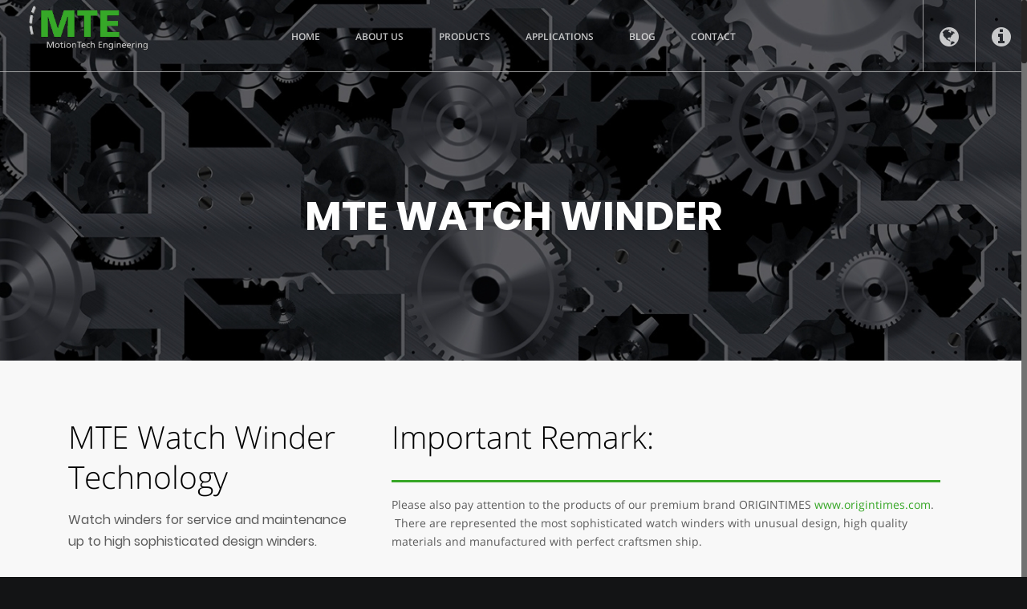

--- FILE ---
content_type: text/css
request_url: https://mte-motors.de/wp-content/cache/wpfc-minified/q80k4omg/c7ntv.css
body_size: 435
content:
@font-face {
font-family: "Open Sans";
font-weight: 400;
font-style: normal;
src: local('Open Sans Regular'), local('OpenSans-Regular'), url(//mte-motors.de/wp-content/uploads/sgf-css/mem8YaGs126MiZpBA-UFVZ0bf8pkAg.woff2) format('woff2'), url(//mte-motors.de/wp-content/uploads/sgf-css/mem8YaGs126MiZpBA-UFVZ0d.woff) format('woff');
unicode-range: U+0000-00FF, U+0131, U+0152-0153, U+02BB-02BC, U+02C6, U+02DA, U+02DC, U+2000-206F, U+2074, U+20AC, U+2122, U+2191, U+2193, U+2212, U+2215, U+FEFF, U+FFFD;
}
@font-face {
font-family: "Open Sans";
font-weight: 600;
font-style: normal;
src: local('Open Sans SemiBold'), local('OpenSans-SemiBold'), url(//mte-motors.de/wp-content/uploads/sgf-css/mem5YaGs126MiZpBA-UNirkOUuhpKKSTjw.woff2) format('woff2'), url(//mte-motors.de/wp-content/uploads/sgf-css/mem5YaGs126MiZpBA-UNirkOUuhv.woff) format('woff');
unicode-range: U+0000-00FF, U+0131, U+0152-0153, U+02BB-02BC, U+02C6, U+02DA, U+02DC, U+2000-206F, U+2074, U+20AC, U+2122, U+2191, U+2193, U+2212, U+2215, U+FEFF, U+FFFD;
}
@font-face {
font-family: "Open Sans";
font-weight: 700;
font-style: normal;
src: local('Open Sans Bold'), local('OpenSans-Bold'), url(//mte-motors.de/wp-content/uploads/sgf-css/mem5YaGs126MiZpBA-UN7rgOUuhpKKSTjw.woff2) format('woff2'), url(//mte-motors.de/wp-content/uploads/sgf-css/mem5YaGs126MiZpBA-UN7rgOUuhv.woff) format('woff');
unicode-range: U+0000-00FF, U+0131, U+0152-0153, U+02BB-02BC, U+02C6, U+02DA, U+02DC, U+2000-206F, U+2074, U+20AC, U+2122, U+2191, U+2193, U+2212, U+2215, U+FEFF, U+FFFD;
}
@font-face {
font-family: "Poppins";
font-weight: 700;
font-style: normal;
src: local('Poppins Bold'), local('Poppins-Bold'), url(//mte-motors.de/wp-content/uploads/sgf-css/pxiByp8kv8JHgFVrLCz7Z1xlFd2JQEk.woff2) format('woff2'), url(//mte-motors.de/wp-content/uploads/sgf-css/pxiByp8kv8JHgFVrLCz7Z1xlEw.woff) format('woff');
unicode-range: U+0000-00FF, U+0131, U+0152-0153, U+02BB-02BC, U+02C6, U+02DA, U+02DC, U+2000-206F, U+2074, U+20AC, U+2122, U+2191, U+2193, U+2212, U+2215, U+FEFF, U+FFFD;
}
@font-face {
font-family: "Poppins";
font-weight: 300;
font-style: normal;
src: local('Poppins Light'), local('Poppins-Light'), url(//mte-motors.de/wp-content/uploads/sgf-css/pxiByp8kv8JHgFVrLDz8Z1xlFd2JQEk.woff2) format('woff2'), url(//mte-motors.de/wp-content/uploads/sgf-css/pxiByp8kv8JHgFVrLDz8Z1xlEw.woff) format('woff');
unicode-range: U+0000-00FF, U+0131, U+0152-0153, U+02BB-02BC, U+02C6, U+02DA, U+02DC, U+2000-206F, U+2074, U+20AC, U+2122, U+2191, U+2193, U+2212, U+2215, U+FEFF, U+FFFD;
}
@font-face {
font-family: "Poppins";
font-weight: 600;
font-style: normal;
src: local('Poppins SemiBold'), local('Poppins-SemiBold'), url(//mte-motors.de/wp-content/uploads/sgf-css/pxiByp8kv8JHgFVrLEj6Z1xlFd2JQEk.woff2) format('woff2'), url(//mte-motors.de/wp-content/uploads/sgf-css/pxiByp8kv8JHgFVrLEj6Z1xlEw.woff) format('woff');
unicode-range: U+0000-00FF, U+0131, U+0152-0153, U+02BB-02BC, U+02C6, U+02DA, U+02DC, U+2000-206F, U+2074, U+20AC, U+2122, U+2191, U+2193, U+2212, U+2215, U+FEFF, U+FFFD;
}
@font-face {
font-family: "Poppins";
font-weight: 500;
font-style: normal;
src: local('Poppins Medium'), local('Poppins-Medium'), url(//mte-motors.de/wp-content/uploads/sgf-css/pxiByp8kv8JHgFVrLGT9Z1xlFd2JQEk.woff2) format('woff2'), url(//mte-motors.de/wp-content/uploads/sgf-css/pxiByp8kv8JHgFVrLGT9Z1xlEw.woff) format('woff');
unicode-range: U+0000-00FF, U+0131, U+0152-0153, U+02BB-02BC, U+02C6, U+02DA, U+02DC, U+2000-206F, U+2074, U+20AC, U+2122, U+2191, U+2193, U+2212, U+2215, U+FEFF, U+FFFD;
}
@font-face {
font-family: "Playfair Display";
font-weight: 400;
font-style: normal;
src: local('Playfair Display Regular'), local('PlayfairDisplay-Regular'), url(//mte-motors.de/wp-content/uploads/sgf-css/nuFiD-vYSZviVYUb_rj3ij__anPXDTzYgEM86xQ.woff2) format('woff2'), url(//mte-motors.de/wp-content/uploads/sgf-css/nuFiD-vYSZviVYUb_rj3ij__anPXDTzYhg.woff) format('woff');
unicode-range: U+0000-00FF, U+0131, U+0152-0153, U+02BB-02BC, U+02C6, U+02DA, U+02DC, U+2000-206F, U+2074, U+20AC, U+2122, U+2191, U+2193, U+2212, U+2215, U+FEFF, U+FFFD;
}@font-face {
font-family: "Open Sans";
font-weight: 300;
font-style: normal;
src: local('Open Sans Light'), local('OpenSans-Light'), url(//mte-motors.de/wp-content/uploads/sgf-css/mem5YaGs126MiZpBA-UN_r8OUuhpKKSTjw.woff2) format('woff2'), url(//mte-motors.de/wp-content/uploads/sgf-css/mem5YaGs126MiZpBA-UN_r8OUuhv.woff) format('woff');
unicode-range: U+0000-00FF, U+0131, U+0152-0153, U+02BB-02BC, U+02C6, U+02DA, U+02DC, U+2000-206F, U+2074, U+20AC, U+2122, U+2191, U+2193, U+2212, U+2215, U+FEFF, U+FFFD;
}
@font-face {
font-family: "Poppins";
font-weight: 400;
font-style: normal;
src: local('Poppins Regular'), local('Poppins-Regular'), url(//mte-motors.de/wp-content/uploads/sgf-css/pxiEyp8kv8JHgFVrJJfecnFHGPc.woff2) format('woff2'), url(//mte-motors.de/wp-content/uploads/sgf-css/pxiEyp8kv8JHgFVrJJfedA.woff) format('woff');
unicode-range: U+0000-00FF, U+0131, U+0152-0153, U+02BB-02BC, U+02C6, U+02DA, U+02DC, U+2000-206F, U+2074, U+20AC, U+2122, U+2191, U+2193, U+2212, U+2215, U+FEFF, U+FFFD;
}

--- FILE ---
content_type: text/css
request_url: https://mte-motors.de/wp-content/cache/wpfc-minified/fi4qsuuo/c7nik.css
body_size: 2040
content:
.ilightbox-overlay, .ilightbox-loader, .ilightbox-loader *, .ilightbox-holder, .ilightbox-holder .ilightbox-container, .ilightbox-holder .ilightbox-container img.ilightbox-image, .ilightbox-holder .ilightbox-container .ilightbox-caption, .ilightbox-toolbar, .ilightbox-toolbar *, .ilightbox-thumbnails, .ilightbox-thumbnails *, .ilightbox-holder .ilightbox-container .ilightbox-social, .ilightbox-holder .ilightbox-container .ilightbox-social * { float:none; margin:0; padding:0; border:0; outline:0; font-size:100%; line-height:100%; vertical-align:baseline; background:transparent; -webkit-touch-callout: none; -webkit-user-select: none; -moz-user-select: -moz-none; -khtml-user-select: none; -o-user-select: none; user-select: none;}.ilightbox-overlay, .ilightbox-loader, .ilightbox-loader *, .ilightbox-holder .ilightbox-container .ilightbox-caption, .ilightbox-toolbar, .ilightbox-thumbnails, .ilightbox-thumbnails *, .ilightbox-holder .ilightbox-container .ilightbox-social { -webkit-transform: translateZ(0); -moz-transform: translateZ(0);}.ilightbox-noscroll { overflow: hidden;}.ilightbox-closedhand * { cursor: url(https://mte-motors.de/wp-content/themes/fevr/css/closedhand.cur),default !important;}.ilightbox-overlay { display: none; position: fixed; top: 0; left: 0; width: 100%; height: 100%; z-index: 100000;}.ilightbox-loader { position: fixed; z-index: 100005; top: 45%; left: -192px; padding-left: 30px; opacity: 0.9; -ms-filter: "progid:DXImageTransform.Microsoft.Alpha(Opacity=90)"; filter: alpha(opacity=90); -webkit-border-radius: 0 100px 100px 0; border-radius: 0 100px 100px 0;}.ilightbox-loader div { width: 72px; height: 72px; -webkit-border-radius: 0 100px 100px 0; border-radius: 0 100px 100px 0;}.ilightbox-loader.horizontal { left: 45%; top: -192px; padding: 0; padding-top: 30px; -webkit-border-radius: 0 0 100px 100px; border-radius: 0 0 100px 100px;}.ilightbox-loader.horizontal div { -webkit-border-radius: 0 0 100px 100px; border-radius: 0 0 100px 100px;}.ilightbox-toolbar { display: none; position: fixed; z-index: 100010;}.ilightbox-toolbar a { float: left; cursor: pointer;}.ilightbox-toolbar .ilightbox-prev-button,.ilightbox-toolbar .ilightbox-next-button { display: none;}.ilightbox-thumbnails { display: block; position: fixed; z-index: 100009;}.ilightbox-thumbnails.ilightbox-horizontal { bottom: 0; left: 0; width: 100%; height: 100px;}.ilightbox-thumbnails.ilightbox-vertical { top: 0; right: 0; width: 140px; height: 100%; overflow: hidden;}.ilightbox-thumbnails .ilightbox-thumbnails-container { display: block; position: relative;}.ilightbox-thumbnails.ilightbox-horizontal .ilightbox-thumbnails-container { width: 100%; height: 100px;}.ilightbox-thumbnails.ilightbox-vertical .ilightbox-thumbnails-container { width: 140px; height: 100%;}.ilightbox-thumbnails .ilightbox-thumbnails-grid { display: block; position: absolute; -webkit-transform: translateZ(0); -moz-transform: translateZ(0);}.ilightbox-thumbnails .ilightbox-thumbnails-grid .ilightbox-thumbnail { display: block; cursor: pointer; padding: 10px; position: relative;}.ilightbox-thumbnails .ilightbox-thumbnails-grid .ilightbox-thumbnail img { width: 100%; height: 100%; -webkit-border-radius: 2px; border-radius: 2px; -ms-interpolation-mode: bicubic;}.ilightbox-thumbnails .ilightbox-thumbnails-grid .ilightbox-thumbnail .ilightbox-thumbnail-icon { width: 100%; height: 100%; position: absolute; top: 0; left: 0; opacity: .7;}.ilightbox-thumbnails .ilightbox-thumbnails-grid .ilightbox-thumbnail .ilightbox-thumbnail-icon:hover { opacity: 1;}.ilightbox-holder { display: none; position: fixed; z-index: 100003; -webkit-transform: none; -moz-transform: none;}.ilightbox-holder.ilightbox-next, .ilightbox-holder.ilightbox-prev { cursor: pointer;}.ilightbox-holder div.ilightbox-container { position: relative; width: 100%; height: 100%;}.ilightbox-holder.supportTouch div.ilightbox-container { overflow: scroll; -webkit-overflow-scrolling: touch;}.ilightbox-holder img.ilightbox-image { width: 100%; height: 100%;}.ilightbox-holder .ilightbox-container .ilightbox-caption { display: none; position: absolute; left: 30px; right: 30px; bottom: 0; max-width: 100%; padding: 5px 10px; margin: 0 auto; font-size: 12px; line-height: 150%; word-wrap: break-word; z-index: 20003; -webkit-box-sizing: border-box; -moz-box-sizing: border-box; box-sizing: border-box; -webkit-border-radius: 3px 3px 0 0; border-radius: 3px 3px 0 0;}.ilightbox-holder .ilightbox-container .ilightbox-social { display: none; position: absolute; left: 10px; top: 10px; padding: 5px; padding-left: 0; z-index: 20003; height: 16px;}.ilightbox-holder .ilightbox-container .ilightbox-social ul { float: left; list-style: none; height: 16px;}.ilightbox-holder .ilightbox-container .ilightbox-social ul li { display: inline;}.ilightbox-holder .ilightbox-container .ilightbox-social ul li a { float: left; margin-left: 5px; width: 16px; height: 16px; background-repeat: no-repeat; background-position: 50%;}.ilightbox-holder .ilightbox-container .ilightbox-social ul li.facebook a { background-image: url(https://mte-motors.de/wp-content/themes/fevr/css/../social_icons/facebook_16.png);}.ilightbox-holder .ilightbox-container .ilightbox-social ul li.digg a { background-image: url(https://mte-motors.de/wp-content/themes/fevr/css/../social_icons/digg_16.png);}.ilightbox-holder .ilightbox-container .ilightbox-social ul li.twitter a { background-image: url(https://mte-motors.de/wp-content/themes/fevr/css/../social_icons/twitter_16.png);}.ilightbox-holder .ilightbox-container .ilightbox-social ul li.delicious a { background-image: url(https://mte-motors.de/wp-content/themes/fevr/css/../social_icons/delicious_16.png);}.ilightbox-holder .ilightbox-container .ilightbox-social ul li.reddit a { background-image: url(https://mte-motors.de/wp-content/themes/fevr/css/../social_icons/reddit_16.png);}.ilightbox-holder .ilightbox-container .ilightbox-social ul li.googleplus a { background-image: url(https://mte-motors.de/wp-content/themes/fevr/css/../social_icons/google_plus_16.png);}.ilightbox-holder .ilightbox-alert { display: block; position: absolute; left: 0; right: 0; top: 0; bottom: 0; text-align: center; padding-top: 100px; margin: auto; width: 300px; height: 50px;}.ilightbox-holder .ilightbox-wrapper { width: 100%; height: 100%; overflow: auto; -webkit-overflow-scrolling: touch;}.ilightbox-holder .ilightbox-inner-toolbar { position: relative; z-index: 100;}.ilightbox-holder .ilightbox-inner-toolbar .ilightbox-toolbar { position: absolute;}.ilightbox-button { position: fixed; z-index: 100008; cursor: pointer;}.isMobile .ilightbox-button,.isMobile .ilightbox-thumbnails { display: none !important;}.isMobile .ilightbox-toolbar .ilightbox-prev-button,.isMobile .ilightbox-toolbar .ilightbox-next-button { display: block;}.ilightbox-overlay.dark { background: #000;}.ilightbox-loader.dark { -webkit-box-shadow: black 0px 0px 85px, black 0px 0px 85px; box-shadow: black 0px 0px 85px, black 0px 0px 85px;}.ilightbox-loader.dark div { background: #000 url(https://mte-motors.de/wp-content/themes/fevr/css/iLightBox/dark-skin/preloader.gif) no-repeat center;}.ilightbox-holder.dark { padding: 5px; background: #000; -webkit-box-shadow: 0 0 15px hsla(0,0%,0%,.8); box-shadow: 0 0 15px hsla(0,0%,0%,.8);}.ilightbox-holder.dark .ilightbox-container .ilightbox-caption { background: url(https://mte-motors.de/wp-content/themes/fevr/css/iLightBox/dark-skin/caption-bg.png); color: #FFF; text-shadow: 0 1px black;}.ilightbox-holder.dark .ilightbox-container .ilightbox-social { background: url(https://mte-motors.de/wp-content/themes/fevr/css/iLightBox/dark-skin/caption-bg.png); -webkit-border-radius: 2px; border-radius: 2px;}.ilightbox-holder.dark .ilightbox-alert { background: url(https://mte-motors.de/wp-content/themes/fevr/css/iLightBox/dark-skin/alert.png) no-repeat center top; color: #555;}.ilightbox-toolbar.dark { top: 11px; left: 10px;}.ilightbox-toolbar.dark a { width: 25px; height: 23px; background: black url(https://mte-motors.de/wp-content/themes/fevr/css/iLightBox/dark-skin/buttons.png) no-repeat 7px 6px;}.ilightbox-toolbar.dark a.disabled { opacity: 0.2; filter: alpha(opacity=20); cursor: default; background-color: #000 !important;}.ilightbox-toolbar.dark a:first-of-type { -webkit-border-bottom-left-radius: 3px; -webkit-border-top-left-radius: 3px; border-bottom-left-radius: 3px; border-top-left-radius: 3px;}.ilightbox-toolbar.dark a:last-of-type { -webkit-border-bottom-right-radius: 3px; -webkit-border-top-right-radius: 3px; border-bottom-right-radius: 3px; border-top-right-radius: 3px;}.ilightbox-toolbar.dark a.ilightbox-close:hover { background-position: -32px 6px;}.ilightbox-toolbar.dark a.ilightbox-fullscreen { background-position: 6px -33px; right: 35px;}.ilightbox-toolbar.dark a.ilightbox-fullscreen:hover { background-position: -31px -33px;}.ilightbox-toolbar.dark a.ilightbox-play { background-position: 8px -57px;}.ilightbox-toolbar.dark a.ilightbox-play:hover { background-position: -32px -57px;}.ilightbox-toolbar.dark a.ilightbox-pause { background-position: 8px -83px;}.ilightbox-toolbar.dark a.ilightbox-pause:hover { background-position: -32px -83px;}.isMobile .ilightbox-toolbar.dark { background: #000; top: auto; bottom: 0; left: 0; width: 100%; height: 40px; text-align: center; -webkit-box-shadow: 0 0 25px rgba(0,0,0,.8); box-shadow: 0 0 25px rgba(0,0,0,.8);}.isMobile .ilightbox-toolbar.dark a { display: inline-block; float: none; width: 50px; height: 40px; background-size: 50%; background-position: 50% !important;}.isMobile .ilightbox-toolbar.dark a:hover { background-color: #111;}.isMobile .ilightbox-toolbar.dark a.ilightbox-fullscreen { background-image: url(https://mte-motors.de/wp-content/themes/fevr/css/iLightBox/dark-skin/fullscreen-icon-64.png); background-image: url(https://mte-motors.de/wp-content/themes/fevr/css/iLightBox/dark-skin/fullscreen-icon-ie.png)\9; }.isMobile .ilightbox-toolbar.dark a.ilightbox-close { background-image: url(https://mte-motors.de/wp-content/themes/fevr/css/iLightBox/dark-skin/x-mark-icon-64.png); background-image: url(https://mte-motors.de/wp-content/themes/fevr/css/iLightBox/dark-skin/x-mark-icon-ie.png)\9; }.isMobile .ilightbox-toolbar.dark a.ilightbox-next-button { background-image: url(https://mte-motors.de/wp-content/themes/fevr/css/iLightBox/dark-skin/arrow-next-icon-64.png); background-image: url(https://mte-motors.de/wp-content/themes/fevr/css/iLightBox/dark-skin/arrow-next-icon-ie.png)\9; background-position: 52% 50%;}.isMobile .ilightbox-toolbar.dark a.ilightbox-prev-button { background-image: url(https://mte-motors.de/wp-content/themes/fevr/css/iLightBox/dark-skin/arrow-prev-icon-64.png); background-image: url(https://mte-motors.de/wp-content/themes/fevr/css/iLightBox/dark-skin/arrow-prev-icon-ie.png)\9; background-position: 48% 50%;}.isMobile .ilightbox-toolbar.dark a.ilightbox-play { background-image: url(https://mte-motors.de/wp-content/themes/fevr/css/iLightBox/dark-skin/play-icon-64.png); background-image: url(https://mte-motors.de/wp-content/themes/fevr/css/iLightBox/dark-skin/play-icon-ie.png)\9; }.isMobile .ilightbox-toolbar.dark a.ilightbox-pause { background-image: url(https://mte-motors.de/wp-content/themes/fevr/css/iLightBox/dark-skin/pause-icon-64.png); background-image: url(https://mte-motors.de/wp-content/themes/fevr/css/iLightBox/dark-skin/pause-icon-ie.png)\9; }.ilightbox-holder.dark .ilightbox-inner-toolbar .ilightbox-title { font-size: 18px; padding: 10px 8px; padding-right: 60px; color: #FFF;}.ilightbox-holder.dark .ilightbox-inner-toolbar .ilightbox-toolbar { left: auto; top: 5px; right: 5px;}.ilightbox-holder.dark .ilightbox-inner-toolbar .ilightbox-toolbar a { -webkit-border-radius: 0; border-radius: 0; float: right;}.ilightbox-holder.dark .ilightbox-inner-toolbar .ilightbox-toolbar a:first-of-type { -webkit-border-bottom-right-radius: 3px; -webkit-border-top-right-radius: 3px; border-bottom-right-radius: 3px; border-top-right-radius: 3px;}.ilightbox-holder.dark .ilightbox-inner-toolbar .ilightbox-toolbar a:last-of-type { -webkit-border-bottom-left-radius: 3px; -webkit-border-top-left-radius: 3px; border-bottom-left-radius: 3px; border-top-left-radius: 3px;}.ilightbox-thumbnails.dark .ilightbox-thumbnails-grid .ilightbox-thumbnail img { box-shadow: 0 0 6px rgba(0, 0, 0, .9);}.ilightbox-thumbnails.dark .ilightbox-thumbnails-grid .ilightbox-thumbnail .ilightbox-thumbnail-video { background: url(https://mte-motors.de/wp-content/themes/fevr/css/iLightBox/dark-skin/thumb-overlay-play.png) no-repeat center;}.ilightbox-button.dark.disabled { opacity: 0.1; filter: alpha(opacity=10); cursor: default; background-color: #000 !important;}.ilightbox-button.dark span { display: block; width: 100%; height: 100%;}.ilightbox-button.dark { bottom: 0; right: 0; left: 0; left: 45%\9; right: auto\9; width: 95px; height: 75px; margin: auto; background: url(https://mte-motors.de/wp-content/themes/fevr/css/iLightBox/dark-skin/arrow-next-vertical-icon-64.png) no-repeat 50% 65%; background-color: #000; -webkit-border-radius: 0; border-radius: 0; -webkit-border-top-left-radius: 5px; -webkit-border-top-right-radius: 5px; border-top-left-radius: 5px; border-top-right-radius: 5px;}.ilightbox-button.ilightbox-button.dark:hover { background-color: #111;}.ilightbox-button.ilightbox-prev-button.dark { top: 0; bottom: auto; background-image: url(https://mte-motors.de/wp-content/themes/fevr/css/iLightBox/dark-skin/arrow-prev-vertical-icon-64.png); background-position: 50% 35%; -webkit-border-radius: 0; border-radius: 0; -webkit-border-bottom-left-radius: 5px; -webkit-border-bottom-right-radius: 5px; border-bottom-left-radius: 5px; border-bottom-right-radius: 5px;}.ilightbox-button.dark.horizontal { right: 0; left: auto; top: 0; bottom: 0; top: 41%\9; bottom: auto\9; width: 75px; height: 95px; background-image: url(https://mte-motors.de/wp-content/themes/fevr/css/iLightBox/dark-skin/arrow-next-icon-64.png); background-position: 65% 50%; -webkit-border-radius: 0; border-radius: 0; -webkit-border-bottom-left-radius: 5px; -webkit-border-top-left-radius: 5px; border-bottom-left-radius: 5px; border-top-left-radius: 5px;}.ilightbox-button.ilightbox-prev-button.dark.horizontal { right: auto; left: 0; background-image: url(https://mte-motors.de/wp-content/themes/fevr/css/iLightBox/dark-skin/arrow-prev-icon-64.png); background-position: 35% 50%; -webkit-border-radius: 0; border-radius: 0; -webkit-border-bottom-right-radius: 5px; -webkit-border-top-right-radius: 5px; border-bottom-right-radius: 5px; border-top-right-radius: 5px;}